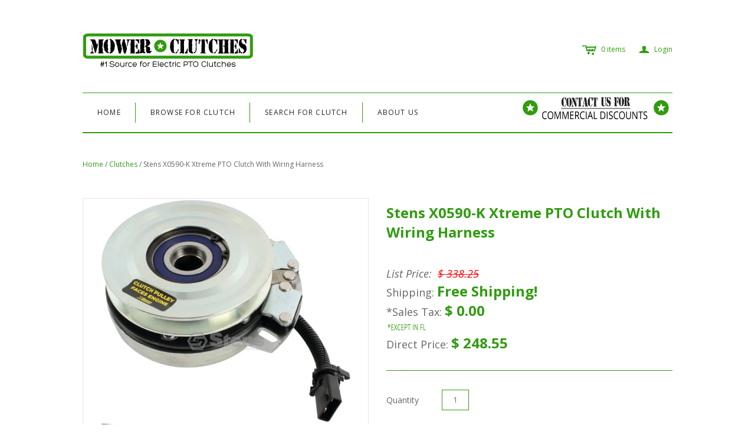

--- FILE ---
content_type: text/html; charset=utf-8
request_url: https://mowerclutches.com/products/stens-x0590-k-xtreme-pto-clutch-with-wiring-harness
body_size: 15147
content:
<!DOCTYPE html>
<!--[if lt IE 7]>      <html class="no-js lt-ie10 lt-ie9 lt-ie8 lt-ie7 ie6"> <![endif]-->
<!--[if IE 7]>         <html class="no-js lt-ie10 lt-ie9 lt-ie8 ie7"> <![endif]-->
<!--[if IE 8]>         <html class="no-js lt-ie10 lt-ie9 ie8"> <![endif]-->
<!--[if IE 9]>         <html class="no-js lt-ie10 ie9"> <![endif]-->
<!--[if gt IE 9]><!--> <html class="no-js"> <!--<![endif]-->
<head>
<meta name="google-site-verification" content="m7s6RB3MlxtzZ8xbkx5pph4Apvt77wOjqS7UG2dPw28" />
  <meta charset="utf-8">
  <meta http-equiv="X-UA-Compatible" content="IE=edge,chrome=1">
  <title> Stens X0590-K Xtreme PTO Clutch With Wiring Harness &ndash; MowerClutches.com </title>

  
    <meta name="description" content="DESCRIPTION Xtreme PTO Clutch with Wiring Harness Warner 5219-120 REPLACES OEM Warner5219-120 SPECS Cool Coil Technology Does not fit all applications - Verify part number by referring to model specifications FatBoy Series High Temperature Bearing Upgrade Replaceable Pulley Bearing Super Smooth &quot;Xtreme Precision&quot; Machi">
  
	<meta name="keywords" content="Electic PTO Clutches, PTO Clutch, Electric Clutch, Mower Clutch, Mower Clutches" />

  <meta name="viewport" content="width=device-width" />
  <link href="//mowerclutches.com/cdn/shop/t/3/assets/favicon.ico?v=159991904083886558531410878914" rel="shortcut icon" />

  <!-- Fonts
  ///////////////////////////////////////// -->

  
  

  
  

  
  
    <link href='//fonts.googleapis.com/css?family=Open+Sans:400italic,600italic,700italic,400,700,600' rel='stylesheet' type='text/css'>
  

  
  

  
  


  <!-- Theme CSS
  ///////////////////////////////////////// -->
  <link href="//mowerclutches.com/cdn/shop/t/3/assets/style.css?v=94570815982298980081674755519" rel="stylesheet" type="text/css" media="all" />


  <!-- Third party JS Assets
  ///////////////////////////////////////// -->
  <script src="//mowerclutches.com/cdn/shop/t/3/assets/modernizr-2.6.2.min.js?v=50531152946347040941410878915" type="text/javascript"></script>
  <script src="//mowerclutches.com/cdn/shop/t/3/assets/jquery-1.9.min.js?v=136492365333074911931410878914" type="text/javascript"></script>

  <script src="//mowerclutches.com/cdn/shopifycloud/storefront/assets/themes_support/option_selection-b017cd28.js" type="text/javascript"></script>

  

  <!-- Facebook Open Graph -->
<meta property="og:type" content="website" />
<meta property="og:site_name" content="MowerClutches.com" />
<meta property="og:url" content="https://mowerclutches.com/products/stens-x0590-k-xtreme-pto-clutch-with-wiring-harness" />
<meta property="og:title" content="Stens X0590-K Xtreme PTO Clutch With Wiring Harness" />

  <meta property="og:description" content="


DESCRIPTION

Xtreme PTO Clutch with Wiring Harness
Warner 5219-120



REPLACES OEM




Warner5219-120






SPECS


Cool Coil Technology


Does not fit al..." />
  
  <meta property="og:image" content="http://mowerclutches.com/cdn/shop/products/X0590-K_01_Z_grande.jpg?v=1616696427" />
  <meta property="og:image:secure_url" content="https://mowerclutches.com/cdn/shop/products/X0590-K_01_Z_grande.jpg?v=1616696427" />
  


<!-- Twitter Card -->

  <meta name="twitter:card" content="product">
  <meta name="twitter:title" content="Stens X0590-K Xtreme PTO Clutch With Wiring Harness">
  <meta name="twitter:url" content="https://mowerclutches.com/products/stens-x0590-k-xtreme-pto-clutch-with-wiring-harness">
  <meta name="twitter:description" content="


DESCRIPTION

Xtreme PTO Clutch with Wiring Harness
Warner 5219-120



REPLACES OEM




Warner5219-120






SPECS


Cool Coil Technology


Does not fit al...">
  <meta name="twitter:image:src" content="http://mowerclutches.com/cdn/shop/products/X0590-K_01_Z_grande.jpg?v=1616696427">
  <meta name="twitter:data1" content="$ 248.55">
  <meta name="twitter:label1" content="PRICE">
  <meta name="twitter:data2" content="MowerClutches.com">
  <meta name="twitter:label2" content="VENDOR">


  <!-- Store object
  ///////////////////////////////////////// -->
  <script type="text/javascript">
    settings = {}
    settings.logo                   = true;
    settings.products               = new Array();
    settings.currency               = 'USD';
    settings.currencyFormat         = "$ {{amount}} USD";
    settings.shippingCalculator     = 'false';
    settings.productImageBorders    = true;
    settings.slideshowPagination    = false;
    settings.autoplaySlideshow      = true;
    settings.autoplayDelay          = '7';
    settings.fullsizeProductViewer  = true;
    Shopify.money_format = "$ {{amount}}";
  </script>

  <script>window.performance && window.performance.mark && window.performance.mark('shopify.content_for_header.start');</script><meta name="google-site-verification" content="2GP67bTcJbmEzuCzZkg3CSHCgyuC44b-ucG54lj9yQc">
<meta id="shopify-digital-wallet" name="shopify-digital-wallet" content="/6528545/digital_wallets/dialog">
<meta name="shopify-checkout-api-token" content="1637cdd9a01822dc34205b6673d57835">
<link rel="alternate" type="application/json+oembed" href="https://mowerclutches.com/products/stens-x0590-k-xtreme-pto-clutch-with-wiring-harness.oembed">
<script async="async" src="/checkouts/internal/preloads.js?locale=en-US"></script>
<link rel="preconnect" href="https://shop.app" crossorigin="anonymous">
<script async="async" src="https://shop.app/checkouts/internal/preloads.js?locale=en-US&shop_id=6528545" crossorigin="anonymous"></script>
<script id="apple-pay-shop-capabilities" type="application/json">{"shopId":6528545,"countryCode":"US","currencyCode":"USD","merchantCapabilities":["supports3DS"],"merchantId":"gid:\/\/shopify\/Shop\/6528545","merchantName":"MowerClutches.com","requiredBillingContactFields":["postalAddress","email"],"requiredShippingContactFields":["postalAddress","email"],"shippingType":"shipping","supportedNetworks":["visa","masterCard","amex","discover","elo","jcb"],"total":{"type":"pending","label":"MowerClutches.com","amount":"1.00"},"shopifyPaymentsEnabled":true,"supportsSubscriptions":true}</script>
<script id="shopify-features" type="application/json">{"accessToken":"1637cdd9a01822dc34205b6673d57835","betas":["rich-media-storefront-analytics"],"domain":"mowerclutches.com","predictiveSearch":true,"shopId":6528545,"locale":"en"}</script>
<script>var Shopify = Shopify || {};
Shopify.shop = "mowerclutches-com.myshopify.com";
Shopify.locale = "en";
Shopify.currency = {"active":"USD","rate":"1.0"};
Shopify.country = "US";
Shopify.theme = {"name":"MowerClutches","id":10882527,"schema_name":null,"schema_version":null,"theme_store_id":null,"role":"main"};
Shopify.theme.handle = "null";
Shopify.theme.style = {"id":null,"handle":null};
Shopify.cdnHost = "mowerclutches.com/cdn";
Shopify.routes = Shopify.routes || {};
Shopify.routes.root = "/";</script>
<script type="module">!function(o){(o.Shopify=o.Shopify||{}).modules=!0}(window);</script>
<script>!function(o){function n(){var o=[];function n(){o.push(Array.prototype.slice.apply(arguments))}return n.q=o,n}var t=o.Shopify=o.Shopify||{};t.loadFeatures=n(),t.autoloadFeatures=n()}(window);</script>
<script>
  window.ShopifyPay = window.ShopifyPay || {};
  window.ShopifyPay.apiHost = "shop.app\/pay";
  window.ShopifyPay.redirectState = null;
</script>
<script id="shop-js-analytics" type="application/json">{"pageType":"product"}</script>
<script defer="defer" async type="module" src="//mowerclutches.com/cdn/shopifycloud/shop-js/modules/v2/client.init-shop-cart-sync_BT-GjEfc.en.esm.js"></script>
<script defer="defer" async type="module" src="//mowerclutches.com/cdn/shopifycloud/shop-js/modules/v2/chunk.common_D58fp_Oc.esm.js"></script>
<script defer="defer" async type="module" src="//mowerclutches.com/cdn/shopifycloud/shop-js/modules/v2/chunk.modal_xMitdFEc.esm.js"></script>
<script type="module">
  await import("//mowerclutches.com/cdn/shopifycloud/shop-js/modules/v2/client.init-shop-cart-sync_BT-GjEfc.en.esm.js");
await import("//mowerclutches.com/cdn/shopifycloud/shop-js/modules/v2/chunk.common_D58fp_Oc.esm.js");
await import("//mowerclutches.com/cdn/shopifycloud/shop-js/modules/v2/chunk.modal_xMitdFEc.esm.js");

  window.Shopify.SignInWithShop?.initShopCartSync?.({"fedCMEnabled":true,"windoidEnabled":true});

</script>
<script>
  window.Shopify = window.Shopify || {};
  if (!window.Shopify.featureAssets) window.Shopify.featureAssets = {};
  window.Shopify.featureAssets['shop-js'] = {"shop-cart-sync":["modules/v2/client.shop-cart-sync_DZOKe7Ll.en.esm.js","modules/v2/chunk.common_D58fp_Oc.esm.js","modules/v2/chunk.modal_xMitdFEc.esm.js"],"init-fed-cm":["modules/v2/client.init-fed-cm_B6oLuCjv.en.esm.js","modules/v2/chunk.common_D58fp_Oc.esm.js","modules/v2/chunk.modal_xMitdFEc.esm.js"],"shop-cash-offers":["modules/v2/client.shop-cash-offers_D2sdYoxE.en.esm.js","modules/v2/chunk.common_D58fp_Oc.esm.js","modules/v2/chunk.modal_xMitdFEc.esm.js"],"shop-login-button":["modules/v2/client.shop-login-button_QeVjl5Y3.en.esm.js","modules/v2/chunk.common_D58fp_Oc.esm.js","modules/v2/chunk.modal_xMitdFEc.esm.js"],"pay-button":["modules/v2/client.pay-button_DXTOsIq6.en.esm.js","modules/v2/chunk.common_D58fp_Oc.esm.js","modules/v2/chunk.modal_xMitdFEc.esm.js"],"shop-button":["modules/v2/client.shop-button_DQZHx9pm.en.esm.js","modules/v2/chunk.common_D58fp_Oc.esm.js","modules/v2/chunk.modal_xMitdFEc.esm.js"],"avatar":["modules/v2/client.avatar_BTnouDA3.en.esm.js"],"init-windoid":["modules/v2/client.init-windoid_CR1B-cfM.en.esm.js","modules/v2/chunk.common_D58fp_Oc.esm.js","modules/v2/chunk.modal_xMitdFEc.esm.js"],"init-shop-for-new-customer-accounts":["modules/v2/client.init-shop-for-new-customer-accounts_C_vY_xzh.en.esm.js","modules/v2/client.shop-login-button_QeVjl5Y3.en.esm.js","modules/v2/chunk.common_D58fp_Oc.esm.js","modules/v2/chunk.modal_xMitdFEc.esm.js"],"init-shop-email-lookup-coordinator":["modules/v2/client.init-shop-email-lookup-coordinator_BI7n9ZSv.en.esm.js","modules/v2/chunk.common_D58fp_Oc.esm.js","modules/v2/chunk.modal_xMitdFEc.esm.js"],"init-shop-cart-sync":["modules/v2/client.init-shop-cart-sync_BT-GjEfc.en.esm.js","modules/v2/chunk.common_D58fp_Oc.esm.js","modules/v2/chunk.modal_xMitdFEc.esm.js"],"shop-toast-manager":["modules/v2/client.shop-toast-manager_DiYdP3xc.en.esm.js","modules/v2/chunk.common_D58fp_Oc.esm.js","modules/v2/chunk.modal_xMitdFEc.esm.js"],"init-customer-accounts":["modules/v2/client.init-customer-accounts_D9ZNqS-Q.en.esm.js","modules/v2/client.shop-login-button_QeVjl5Y3.en.esm.js","modules/v2/chunk.common_D58fp_Oc.esm.js","modules/v2/chunk.modal_xMitdFEc.esm.js"],"init-customer-accounts-sign-up":["modules/v2/client.init-customer-accounts-sign-up_iGw4briv.en.esm.js","modules/v2/client.shop-login-button_QeVjl5Y3.en.esm.js","modules/v2/chunk.common_D58fp_Oc.esm.js","modules/v2/chunk.modal_xMitdFEc.esm.js"],"shop-follow-button":["modules/v2/client.shop-follow-button_CqMgW2wH.en.esm.js","modules/v2/chunk.common_D58fp_Oc.esm.js","modules/v2/chunk.modal_xMitdFEc.esm.js"],"checkout-modal":["modules/v2/client.checkout-modal_xHeaAweL.en.esm.js","modules/v2/chunk.common_D58fp_Oc.esm.js","modules/v2/chunk.modal_xMitdFEc.esm.js"],"shop-login":["modules/v2/client.shop-login_D91U-Q7h.en.esm.js","modules/v2/chunk.common_D58fp_Oc.esm.js","modules/v2/chunk.modal_xMitdFEc.esm.js"],"lead-capture":["modules/v2/client.lead-capture_BJmE1dJe.en.esm.js","modules/v2/chunk.common_D58fp_Oc.esm.js","modules/v2/chunk.modal_xMitdFEc.esm.js"],"payment-terms":["modules/v2/client.payment-terms_Ci9AEqFq.en.esm.js","modules/v2/chunk.common_D58fp_Oc.esm.js","modules/v2/chunk.modal_xMitdFEc.esm.js"]};
</script>
<script>(function() {
  var isLoaded = false;
  function asyncLoad() {
    if (isLoaded) return;
    isLoaded = true;
    var urls = ["https:\/\/acp-magento.appspot.com\/js\/acp-magento.js?v=2\u0026mode=shopify\u0026UUID=b7f1587b-cce7-4b19-8ec5-7a8596667bcb\u0026store=6528545\u0026shop=mowerclutches-com.myshopify.com"];
    for (var i = 0; i < urls.length; i++) {
      var s = document.createElement('script');
      s.type = 'text/javascript';
      s.async = true;
      s.src = urls[i];
      var x = document.getElementsByTagName('script')[0];
      x.parentNode.insertBefore(s, x);
    }
  };
  if(window.attachEvent) {
    window.attachEvent('onload', asyncLoad);
  } else {
    window.addEventListener('load', asyncLoad, false);
  }
})();</script>
<script id="__st">var __st={"a":6528545,"offset":-21600,"reqid":"7f643582-5456-45d2-96ef-895789339244-1769087013","pageurl":"mowerclutches.com\/products\/stens-x0590-k-xtreme-pto-clutch-with-wiring-harness","u":"f3bc44dc04be","p":"product","rtyp":"product","rid":6549778006059};</script>
<script>window.ShopifyPaypalV4VisibilityTracking = true;</script>
<script id="captcha-bootstrap">!function(){'use strict';const t='contact',e='account',n='new_comment',o=[[t,t],['blogs',n],['comments',n],[t,'customer']],c=[[e,'customer_login'],[e,'guest_login'],[e,'recover_customer_password'],[e,'create_customer']],r=t=>t.map((([t,e])=>`form[action*='/${t}']:not([data-nocaptcha='true']) input[name='form_type'][value='${e}']`)).join(','),a=t=>()=>t?[...document.querySelectorAll(t)].map((t=>t.form)):[];function s(){const t=[...o],e=r(t);return a(e)}const i='password',u='form_key',d=['recaptcha-v3-token','g-recaptcha-response','h-captcha-response',i],f=()=>{try{return window.sessionStorage}catch{return}},m='__shopify_v',_=t=>t.elements[u];function p(t,e,n=!1){try{const o=window.sessionStorage,c=JSON.parse(o.getItem(e)),{data:r}=function(t){const{data:e,action:n}=t;return t[m]||n?{data:e,action:n}:{data:t,action:n}}(c);for(const[e,n]of Object.entries(r))t.elements[e]&&(t.elements[e].value=n);n&&o.removeItem(e)}catch(o){console.error('form repopulation failed',{error:o})}}const l='form_type',E='cptcha';function T(t){t.dataset[E]=!0}const w=window,h=w.document,L='Shopify',v='ce_forms',y='captcha';let A=!1;((t,e)=>{const n=(g='f06e6c50-85a8-45c8-87d0-21a2b65856fe',I='https://cdn.shopify.com/shopifycloud/storefront-forms-hcaptcha/ce_storefront_forms_captcha_hcaptcha.v1.5.2.iife.js',D={infoText:'Protected by hCaptcha',privacyText:'Privacy',termsText:'Terms'},(t,e,n)=>{const o=w[L][v],c=o.bindForm;if(c)return c(t,g,e,D).then(n);var r;o.q.push([[t,g,e,D],n]),r=I,A||(h.body.append(Object.assign(h.createElement('script'),{id:'captcha-provider',async:!0,src:r})),A=!0)});var g,I,D;w[L]=w[L]||{},w[L][v]=w[L][v]||{},w[L][v].q=[],w[L][y]=w[L][y]||{},w[L][y].protect=function(t,e){n(t,void 0,e),T(t)},Object.freeze(w[L][y]),function(t,e,n,w,h,L){const[v,y,A,g]=function(t,e,n){const i=e?o:[],u=t?c:[],d=[...i,...u],f=r(d),m=r(i),_=r(d.filter((([t,e])=>n.includes(e))));return[a(f),a(m),a(_),s()]}(w,h,L),I=t=>{const e=t.target;return e instanceof HTMLFormElement?e:e&&e.form},D=t=>v().includes(t);t.addEventListener('submit',(t=>{const e=I(t);if(!e)return;const n=D(e)&&!e.dataset.hcaptchaBound&&!e.dataset.recaptchaBound,o=_(e),c=g().includes(e)&&(!o||!o.value);(n||c)&&t.preventDefault(),c&&!n&&(function(t){try{if(!f())return;!function(t){const e=f();if(!e)return;const n=_(t);if(!n)return;const o=n.value;o&&e.removeItem(o)}(t);const e=Array.from(Array(32),(()=>Math.random().toString(36)[2])).join('');!function(t,e){_(t)||t.append(Object.assign(document.createElement('input'),{type:'hidden',name:u})),t.elements[u].value=e}(t,e),function(t,e){const n=f();if(!n)return;const o=[...t.querySelectorAll(`input[type='${i}']`)].map((({name:t})=>t)),c=[...d,...o],r={};for(const[a,s]of new FormData(t).entries())c.includes(a)||(r[a]=s);n.setItem(e,JSON.stringify({[m]:1,action:t.action,data:r}))}(t,e)}catch(e){console.error('failed to persist form',e)}}(e),e.submit())}));const S=(t,e)=>{t&&!t.dataset[E]&&(n(t,e.some((e=>e===t))),T(t))};for(const o of['focusin','change'])t.addEventListener(o,(t=>{const e=I(t);D(e)&&S(e,y())}));const B=e.get('form_key'),M=e.get(l),P=B&&M;t.addEventListener('DOMContentLoaded',(()=>{const t=y();if(P)for(const e of t)e.elements[l].value===M&&p(e,B);[...new Set([...A(),...v().filter((t=>'true'===t.dataset.shopifyCaptcha))])].forEach((e=>S(e,t)))}))}(h,new URLSearchParams(w.location.search),n,t,e,['guest_login'])})(!0,!0)}();</script>
<script integrity="sha256-4kQ18oKyAcykRKYeNunJcIwy7WH5gtpwJnB7kiuLZ1E=" data-source-attribution="shopify.loadfeatures" defer="defer" src="//mowerclutches.com/cdn/shopifycloud/storefront/assets/storefront/load_feature-a0a9edcb.js" crossorigin="anonymous"></script>
<script crossorigin="anonymous" defer="defer" src="//mowerclutches.com/cdn/shopifycloud/storefront/assets/shopify_pay/storefront-65b4c6d7.js?v=20250812"></script>
<script data-source-attribution="shopify.dynamic_checkout.dynamic.init">var Shopify=Shopify||{};Shopify.PaymentButton=Shopify.PaymentButton||{isStorefrontPortableWallets:!0,init:function(){window.Shopify.PaymentButton.init=function(){};var t=document.createElement("script");t.src="https://mowerclutches.com/cdn/shopifycloud/portable-wallets/latest/portable-wallets.en.js",t.type="module",document.head.appendChild(t)}};
</script>
<script data-source-attribution="shopify.dynamic_checkout.buyer_consent">
  function portableWalletsHideBuyerConsent(e){var t=document.getElementById("shopify-buyer-consent"),n=document.getElementById("shopify-subscription-policy-button");t&&n&&(t.classList.add("hidden"),t.setAttribute("aria-hidden","true"),n.removeEventListener("click",e))}function portableWalletsShowBuyerConsent(e){var t=document.getElementById("shopify-buyer-consent"),n=document.getElementById("shopify-subscription-policy-button");t&&n&&(t.classList.remove("hidden"),t.removeAttribute("aria-hidden"),n.addEventListener("click",e))}window.Shopify?.PaymentButton&&(window.Shopify.PaymentButton.hideBuyerConsent=portableWalletsHideBuyerConsent,window.Shopify.PaymentButton.showBuyerConsent=portableWalletsShowBuyerConsent);
</script>
<script data-source-attribution="shopify.dynamic_checkout.cart.bootstrap">document.addEventListener("DOMContentLoaded",(function(){function t(){return document.querySelector("shopify-accelerated-checkout-cart, shopify-accelerated-checkout")}if(t())Shopify.PaymentButton.init();else{new MutationObserver((function(e,n){t()&&(Shopify.PaymentButton.init(),n.disconnect())})).observe(document.body,{childList:!0,subtree:!0})}}));
</script>
<link id="shopify-accelerated-checkout-styles" rel="stylesheet" media="screen" href="https://mowerclutches.com/cdn/shopifycloud/portable-wallets/latest/accelerated-checkout-backwards-compat.css" crossorigin="anonymous">
<style id="shopify-accelerated-checkout-cart">
        #shopify-buyer-consent {
  margin-top: 1em;
  display: inline-block;
  width: 100%;
}

#shopify-buyer-consent.hidden {
  display: none;
}

#shopify-subscription-policy-button {
  background: none;
  border: none;
  padding: 0;
  text-decoration: underline;
  font-size: inherit;
  cursor: pointer;
}

#shopify-subscription-policy-button::before {
  box-shadow: none;
}

      </style>

<script>window.performance && window.performance.mark && window.performance.mark('shopify.content_for_header.end');</script>
<script type="text/javascript">
  var __lc = {};
  __lc.license = 4709531;
  __lc.skill = 0;
  __lc.params = [
    { name: 'Cart', value: '0 items, $ 0.00 total' }
  ];

  (function() {
    var lc = document.createElement('script'); lc.type = 'text/javascript'; lc.async = true;
    lc.src = ('https:' == document.location.protocol ? 'https://' : 'http://') + 'cdn.livechatinc.com/tracking.js';
    var s = document.getElementsByTagName('script')[0]; s.parentNode.insertBefore(lc, s);
  })();
</script>
  
<!-- Global site tag (gtag.js) - Google Ads: 391076555 -->
<script async src="https://www.googletagmanager.com/gtag/js?id=AW-391076555"></script>
<script>
  window.dataLayer = window.dataLayer || [];
  function gtag(){dataLayer.push(arguments);}
  gtag('js', new Date());

  gtag('config', 'AW-391076555');
</script>  
  
<link rel="canonical" href="https://mowerclutches.com/products/stens-x0590-k-xtreme-pto-clutch-with-wiring-harness">
<link href="https://monorail-edge.shopifysvc.com" rel="dns-prefetch">
<script>(function(){if ("sendBeacon" in navigator && "performance" in window) {try {var session_token_from_headers = performance.getEntriesByType('navigation')[0].serverTiming.find(x => x.name == '_s').description;} catch {var session_token_from_headers = undefined;}var session_cookie_matches = document.cookie.match(/_shopify_s=([^;]*)/);var session_token_from_cookie = session_cookie_matches && session_cookie_matches.length === 2 ? session_cookie_matches[1] : "";var session_token = session_token_from_headers || session_token_from_cookie || "";function handle_abandonment_event(e) {var entries = performance.getEntries().filter(function(entry) {return /monorail-edge.shopifysvc.com/.test(entry.name);});if (!window.abandonment_tracked && entries.length === 0) {window.abandonment_tracked = true;var currentMs = Date.now();var navigation_start = performance.timing.navigationStart;var payload = {shop_id: 6528545,url: window.location.href,navigation_start,duration: currentMs - navigation_start,session_token,page_type: "product"};window.navigator.sendBeacon("https://monorail-edge.shopifysvc.com/v1/produce", JSON.stringify({schema_id: "online_store_buyer_site_abandonment/1.1",payload: payload,metadata: {event_created_at_ms: currentMs,event_sent_at_ms: currentMs}}));}}window.addEventListener('pagehide', handle_abandonment_event);}}());</script>
<script id="web-pixels-manager-setup">(function e(e,d,r,n,o){if(void 0===o&&(o={}),!Boolean(null===(a=null===(i=window.Shopify)||void 0===i?void 0:i.analytics)||void 0===a?void 0:a.replayQueue)){var i,a;window.Shopify=window.Shopify||{};var t=window.Shopify;t.analytics=t.analytics||{};var s=t.analytics;s.replayQueue=[],s.publish=function(e,d,r){return s.replayQueue.push([e,d,r]),!0};try{self.performance.mark("wpm:start")}catch(e){}var l=function(){var e={modern:/Edge?\/(1{2}[4-9]|1[2-9]\d|[2-9]\d{2}|\d{4,})\.\d+(\.\d+|)|Firefox\/(1{2}[4-9]|1[2-9]\d|[2-9]\d{2}|\d{4,})\.\d+(\.\d+|)|Chrom(ium|e)\/(9{2}|\d{3,})\.\d+(\.\d+|)|(Maci|X1{2}).+ Version\/(15\.\d+|(1[6-9]|[2-9]\d|\d{3,})\.\d+)([,.]\d+|)( \(\w+\)|)( Mobile\/\w+|) Safari\/|Chrome.+OPR\/(9{2}|\d{3,})\.\d+\.\d+|(CPU[ +]OS|iPhone[ +]OS|CPU[ +]iPhone|CPU IPhone OS|CPU iPad OS)[ +]+(15[._]\d+|(1[6-9]|[2-9]\d|\d{3,})[._]\d+)([._]\d+|)|Android:?[ /-](13[3-9]|1[4-9]\d|[2-9]\d{2}|\d{4,})(\.\d+|)(\.\d+|)|Android.+Firefox\/(13[5-9]|1[4-9]\d|[2-9]\d{2}|\d{4,})\.\d+(\.\d+|)|Android.+Chrom(ium|e)\/(13[3-9]|1[4-9]\d|[2-9]\d{2}|\d{4,})\.\d+(\.\d+|)|SamsungBrowser\/([2-9]\d|\d{3,})\.\d+/,legacy:/Edge?\/(1[6-9]|[2-9]\d|\d{3,})\.\d+(\.\d+|)|Firefox\/(5[4-9]|[6-9]\d|\d{3,})\.\d+(\.\d+|)|Chrom(ium|e)\/(5[1-9]|[6-9]\d|\d{3,})\.\d+(\.\d+|)([\d.]+$|.*Safari\/(?![\d.]+ Edge\/[\d.]+$))|(Maci|X1{2}).+ Version\/(10\.\d+|(1[1-9]|[2-9]\d|\d{3,})\.\d+)([,.]\d+|)( \(\w+\)|)( Mobile\/\w+|) Safari\/|Chrome.+OPR\/(3[89]|[4-9]\d|\d{3,})\.\d+\.\d+|(CPU[ +]OS|iPhone[ +]OS|CPU[ +]iPhone|CPU IPhone OS|CPU iPad OS)[ +]+(10[._]\d+|(1[1-9]|[2-9]\d|\d{3,})[._]\d+)([._]\d+|)|Android:?[ /-](13[3-9]|1[4-9]\d|[2-9]\d{2}|\d{4,})(\.\d+|)(\.\d+|)|Mobile Safari.+OPR\/([89]\d|\d{3,})\.\d+\.\d+|Android.+Firefox\/(13[5-9]|1[4-9]\d|[2-9]\d{2}|\d{4,})\.\d+(\.\d+|)|Android.+Chrom(ium|e)\/(13[3-9]|1[4-9]\d|[2-9]\d{2}|\d{4,})\.\d+(\.\d+|)|Android.+(UC? ?Browser|UCWEB|U3)[ /]?(15\.([5-9]|\d{2,})|(1[6-9]|[2-9]\d|\d{3,})\.\d+)\.\d+|SamsungBrowser\/(5\.\d+|([6-9]|\d{2,})\.\d+)|Android.+MQ{2}Browser\/(14(\.(9|\d{2,})|)|(1[5-9]|[2-9]\d|\d{3,})(\.\d+|))(\.\d+|)|K[Aa][Ii]OS\/(3\.\d+|([4-9]|\d{2,})\.\d+)(\.\d+|)/},d=e.modern,r=e.legacy,n=navigator.userAgent;return n.match(d)?"modern":n.match(r)?"legacy":"unknown"}(),u="modern"===l?"modern":"legacy",c=(null!=n?n:{modern:"",legacy:""})[u],f=function(e){return[e.baseUrl,"/wpm","/b",e.hashVersion,"modern"===e.buildTarget?"m":"l",".js"].join("")}({baseUrl:d,hashVersion:r,buildTarget:u}),m=function(e){var d=e.version,r=e.bundleTarget,n=e.surface,o=e.pageUrl,i=e.monorailEndpoint;return{emit:function(e){var a=e.status,t=e.errorMsg,s=(new Date).getTime(),l=JSON.stringify({metadata:{event_sent_at_ms:s},events:[{schema_id:"web_pixels_manager_load/3.1",payload:{version:d,bundle_target:r,page_url:o,status:a,surface:n,error_msg:t},metadata:{event_created_at_ms:s}}]});if(!i)return console&&console.warn&&console.warn("[Web Pixels Manager] No Monorail endpoint provided, skipping logging."),!1;try{return self.navigator.sendBeacon.bind(self.navigator)(i,l)}catch(e){}var u=new XMLHttpRequest;try{return u.open("POST",i,!0),u.setRequestHeader("Content-Type","text/plain"),u.send(l),!0}catch(e){return console&&console.warn&&console.warn("[Web Pixels Manager] Got an unhandled error while logging to Monorail."),!1}}}}({version:r,bundleTarget:l,surface:e.surface,pageUrl:self.location.href,monorailEndpoint:e.monorailEndpoint});try{o.browserTarget=l,function(e){var d=e.src,r=e.async,n=void 0===r||r,o=e.onload,i=e.onerror,a=e.sri,t=e.scriptDataAttributes,s=void 0===t?{}:t,l=document.createElement("script"),u=document.querySelector("head"),c=document.querySelector("body");if(l.async=n,l.src=d,a&&(l.integrity=a,l.crossOrigin="anonymous"),s)for(var f in s)if(Object.prototype.hasOwnProperty.call(s,f))try{l.dataset[f]=s[f]}catch(e){}if(o&&l.addEventListener("load",o),i&&l.addEventListener("error",i),u)u.appendChild(l);else{if(!c)throw new Error("Did not find a head or body element to append the script");c.appendChild(l)}}({src:f,async:!0,onload:function(){if(!function(){var e,d;return Boolean(null===(d=null===(e=window.Shopify)||void 0===e?void 0:e.analytics)||void 0===d?void 0:d.initialized)}()){var d=window.webPixelsManager.init(e)||void 0;if(d){var r=window.Shopify.analytics;r.replayQueue.forEach((function(e){var r=e[0],n=e[1],o=e[2];d.publishCustomEvent(r,n,o)})),r.replayQueue=[],r.publish=d.publishCustomEvent,r.visitor=d.visitor,r.initialized=!0}}},onerror:function(){return m.emit({status:"failed",errorMsg:"".concat(f," has failed to load")})},sri:function(e){var d=/^sha384-[A-Za-z0-9+/=]+$/;return"string"==typeof e&&d.test(e)}(c)?c:"",scriptDataAttributes:o}),m.emit({status:"loading"})}catch(e){m.emit({status:"failed",errorMsg:(null==e?void 0:e.message)||"Unknown error"})}}})({shopId: 6528545,storefrontBaseUrl: "https://mowerclutches.com",extensionsBaseUrl: "https://extensions.shopifycdn.com/cdn/shopifycloud/web-pixels-manager",monorailEndpoint: "https://monorail-edge.shopifysvc.com/unstable/produce_batch",surface: "storefront-renderer",enabledBetaFlags: ["2dca8a86"],webPixelsConfigList: [{"id":"308445227","configuration":"{\"config\":\"{\\\"pixel_id\\\":\\\"GT-TBV3CJQ\\\",\\\"target_country\\\":\\\"US\\\",\\\"gtag_events\\\":[{\\\"type\\\":\\\"purchase\\\",\\\"action_label\\\":\\\"MC-CHSNZE1Q1B\\\"},{\\\"type\\\":\\\"page_view\\\",\\\"action_label\\\":\\\"MC-CHSNZE1Q1B\\\"},{\\\"type\\\":\\\"view_item\\\",\\\"action_label\\\":\\\"MC-CHSNZE1Q1B\\\"}],\\\"enable_monitoring_mode\\\":false}\"}","eventPayloadVersion":"v1","runtimeContext":"OPEN","scriptVersion":"b2a88bafab3e21179ed38636efcd8a93","type":"APP","apiClientId":1780363,"privacyPurposes":[],"dataSharingAdjustments":{"protectedCustomerApprovalScopes":["read_customer_address","read_customer_email","read_customer_name","read_customer_personal_data","read_customer_phone"]}},{"id":"74121259","eventPayloadVersion":"v1","runtimeContext":"LAX","scriptVersion":"1","type":"CUSTOM","privacyPurposes":["ANALYTICS"],"name":"Google Analytics tag (migrated)"},{"id":"shopify-app-pixel","configuration":"{}","eventPayloadVersion":"v1","runtimeContext":"STRICT","scriptVersion":"0450","apiClientId":"shopify-pixel","type":"APP","privacyPurposes":["ANALYTICS","MARKETING"]},{"id":"shopify-custom-pixel","eventPayloadVersion":"v1","runtimeContext":"LAX","scriptVersion":"0450","apiClientId":"shopify-pixel","type":"CUSTOM","privacyPurposes":["ANALYTICS","MARKETING"]}],isMerchantRequest: false,initData: {"shop":{"name":"MowerClutches.com","paymentSettings":{"currencyCode":"USD"},"myshopifyDomain":"mowerclutches-com.myshopify.com","countryCode":"US","storefrontUrl":"https:\/\/mowerclutches.com"},"customer":null,"cart":null,"checkout":null,"productVariants":[{"price":{"amount":248.55,"currencyCode":"USD"},"product":{"title":"Stens X0590-K Xtreme PTO Clutch With Wiring Harness","vendor":"MowerClutches.com","id":"6549778006059","untranslatedTitle":"Stens X0590-K Xtreme PTO Clutch With Wiring Harness","url":"\/products\/stens-x0590-k-xtreme-pto-clutch-with-wiring-harness","type":""},"id":"39284659421227","image":{"src":"\/\/mowerclutches.com\/cdn\/shop\/products\/X0590-K_01_Z.jpg?v=1616696427"},"sku":"","title":"Default Title","untranslatedTitle":"Default Title"}],"purchasingCompany":null},},"https://mowerclutches.com/cdn","fcfee988w5aeb613cpc8e4bc33m6693e112",{"modern":"","legacy":""},{"shopId":"6528545","storefrontBaseUrl":"https:\/\/mowerclutches.com","extensionBaseUrl":"https:\/\/extensions.shopifycdn.com\/cdn\/shopifycloud\/web-pixels-manager","surface":"storefront-renderer","enabledBetaFlags":"[\"2dca8a86\"]","isMerchantRequest":"false","hashVersion":"fcfee988w5aeb613cpc8e4bc33m6693e112","publish":"custom","events":"[[\"page_viewed\",{}],[\"product_viewed\",{\"productVariant\":{\"price\":{\"amount\":248.55,\"currencyCode\":\"USD\"},\"product\":{\"title\":\"Stens X0590-K Xtreme PTO Clutch With Wiring Harness\",\"vendor\":\"MowerClutches.com\",\"id\":\"6549778006059\",\"untranslatedTitle\":\"Stens X0590-K Xtreme PTO Clutch With Wiring Harness\",\"url\":\"\/products\/stens-x0590-k-xtreme-pto-clutch-with-wiring-harness\",\"type\":\"\"},\"id\":\"39284659421227\",\"image\":{\"src\":\"\/\/mowerclutches.com\/cdn\/shop\/products\/X0590-K_01_Z.jpg?v=1616696427\"},\"sku\":\"\",\"title\":\"Default Title\",\"untranslatedTitle\":\"Default Title\"}}]]"});</script><script>
  window.ShopifyAnalytics = window.ShopifyAnalytics || {};
  window.ShopifyAnalytics.meta = window.ShopifyAnalytics.meta || {};
  window.ShopifyAnalytics.meta.currency = 'USD';
  var meta = {"product":{"id":6549778006059,"gid":"gid:\/\/shopify\/Product\/6549778006059","vendor":"MowerClutches.com","type":"","handle":"stens-x0590-k-xtreme-pto-clutch-with-wiring-harness","variants":[{"id":39284659421227,"price":24855,"name":"Stens X0590-K Xtreme PTO Clutch With Wiring Harness","public_title":null,"sku":""}],"remote":false},"page":{"pageType":"product","resourceType":"product","resourceId":6549778006059,"requestId":"7f643582-5456-45d2-96ef-895789339244-1769087013"}};
  for (var attr in meta) {
    window.ShopifyAnalytics.meta[attr] = meta[attr];
  }
</script>
<script class="analytics">
  (function () {
    var customDocumentWrite = function(content) {
      var jquery = null;

      if (window.jQuery) {
        jquery = window.jQuery;
      } else if (window.Checkout && window.Checkout.$) {
        jquery = window.Checkout.$;
      }

      if (jquery) {
        jquery('body').append(content);
      }
    };

    var hasLoggedConversion = function(token) {
      if (token) {
        return document.cookie.indexOf('loggedConversion=' + token) !== -1;
      }
      return false;
    }

    var setCookieIfConversion = function(token) {
      if (token) {
        var twoMonthsFromNow = new Date(Date.now());
        twoMonthsFromNow.setMonth(twoMonthsFromNow.getMonth() + 2);

        document.cookie = 'loggedConversion=' + token + '; expires=' + twoMonthsFromNow;
      }
    }

    var trekkie = window.ShopifyAnalytics.lib = window.trekkie = window.trekkie || [];
    if (trekkie.integrations) {
      return;
    }
    trekkie.methods = [
      'identify',
      'page',
      'ready',
      'track',
      'trackForm',
      'trackLink'
    ];
    trekkie.factory = function(method) {
      return function() {
        var args = Array.prototype.slice.call(arguments);
        args.unshift(method);
        trekkie.push(args);
        return trekkie;
      };
    };
    for (var i = 0; i < trekkie.methods.length; i++) {
      var key = trekkie.methods[i];
      trekkie[key] = trekkie.factory(key);
    }
    trekkie.load = function(config) {
      trekkie.config = config || {};
      trekkie.config.initialDocumentCookie = document.cookie;
      var first = document.getElementsByTagName('script')[0];
      var script = document.createElement('script');
      script.type = 'text/javascript';
      script.onerror = function(e) {
        var scriptFallback = document.createElement('script');
        scriptFallback.type = 'text/javascript';
        scriptFallback.onerror = function(error) {
                var Monorail = {
      produce: function produce(monorailDomain, schemaId, payload) {
        var currentMs = new Date().getTime();
        var event = {
          schema_id: schemaId,
          payload: payload,
          metadata: {
            event_created_at_ms: currentMs,
            event_sent_at_ms: currentMs
          }
        };
        return Monorail.sendRequest("https://" + monorailDomain + "/v1/produce", JSON.stringify(event));
      },
      sendRequest: function sendRequest(endpointUrl, payload) {
        // Try the sendBeacon API
        if (window && window.navigator && typeof window.navigator.sendBeacon === 'function' && typeof window.Blob === 'function' && !Monorail.isIos12()) {
          var blobData = new window.Blob([payload], {
            type: 'text/plain'
          });

          if (window.navigator.sendBeacon(endpointUrl, blobData)) {
            return true;
          } // sendBeacon was not successful

        } // XHR beacon

        var xhr = new XMLHttpRequest();

        try {
          xhr.open('POST', endpointUrl);
          xhr.setRequestHeader('Content-Type', 'text/plain');
          xhr.send(payload);
        } catch (e) {
          console.log(e);
        }

        return false;
      },
      isIos12: function isIos12() {
        return window.navigator.userAgent.lastIndexOf('iPhone; CPU iPhone OS 12_') !== -1 || window.navigator.userAgent.lastIndexOf('iPad; CPU OS 12_') !== -1;
      }
    };
    Monorail.produce('monorail-edge.shopifysvc.com',
      'trekkie_storefront_load_errors/1.1',
      {shop_id: 6528545,
      theme_id: 10882527,
      app_name: "storefront",
      context_url: window.location.href,
      source_url: "//mowerclutches.com/cdn/s/trekkie.storefront.1bbfab421998800ff09850b62e84b8915387986d.min.js"});

        };
        scriptFallback.async = true;
        scriptFallback.src = '//mowerclutches.com/cdn/s/trekkie.storefront.1bbfab421998800ff09850b62e84b8915387986d.min.js';
        first.parentNode.insertBefore(scriptFallback, first);
      };
      script.async = true;
      script.src = '//mowerclutches.com/cdn/s/trekkie.storefront.1bbfab421998800ff09850b62e84b8915387986d.min.js';
      first.parentNode.insertBefore(script, first);
    };
    trekkie.load(
      {"Trekkie":{"appName":"storefront","development":false,"defaultAttributes":{"shopId":6528545,"isMerchantRequest":null,"themeId":10882527,"themeCityHash":"5102772679369681394","contentLanguage":"en","currency":"USD","eventMetadataId":"a32194a6-ea76-4b35-805b-d30b1c325554"},"isServerSideCookieWritingEnabled":true,"monorailRegion":"shop_domain","enabledBetaFlags":["65f19447"]},"Session Attribution":{},"S2S":{"facebookCapiEnabled":false,"source":"trekkie-storefront-renderer","apiClientId":580111}}
    );

    var loaded = false;
    trekkie.ready(function() {
      if (loaded) return;
      loaded = true;

      window.ShopifyAnalytics.lib = window.trekkie;

      var originalDocumentWrite = document.write;
      document.write = customDocumentWrite;
      try { window.ShopifyAnalytics.merchantGoogleAnalytics.call(this); } catch(error) {};
      document.write = originalDocumentWrite;

      window.ShopifyAnalytics.lib.page(null,{"pageType":"product","resourceType":"product","resourceId":6549778006059,"requestId":"7f643582-5456-45d2-96ef-895789339244-1769087013","shopifyEmitted":true});

      var match = window.location.pathname.match(/checkouts\/(.+)\/(thank_you|post_purchase)/)
      var token = match? match[1]: undefined;
      if (!hasLoggedConversion(token)) {
        setCookieIfConversion(token);
        window.ShopifyAnalytics.lib.track("Viewed Product",{"currency":"USD","variantId":39284659421227,"productId":6549778006059,"productGid":"gid:\/\/shopify\/Product\/6549778006059","name":"Stens X0590-K Xtreme PTO Clutch With Wiring Harness","price":"248.55","sku":"","brand":"MowerClutches.com","variant":null,"category":"","nonInteraction":true,"remote":false},undefined,undefined,{"shopifyEmitted":true});
      window.ShopifyAnalytics.lib.track("monorail:\/\/trekkie_storefront_viewed_product\/1.1",{"currency":"USD","variantId":39284659421227,"productId":6549778006059,"productGid":"gid:\/\/shopify\/Product\/6549778006059","name":"Stens X0590-K Xtreme PTO Clutch With Wiring Harness","price":"248.55","sku":"","brand":"MowerClutches.com","variant":null,"category":"","nonInteraction":true,"remote":false,"referer":"https:\/\/mowerclutches.com\/products\/stens-x0590-k-xtreme-pto-clutch-with-wiring-harness"});
      }
    });


        var eventsListenerScript = document.createElement('script');
        eventsListenerScript.async = true;
        eventsListenerScript.src = "//mowerclutches.com/cdn/shopifycloud/storefront/assets/shop_events_listener-3da45d37.js";
        document.getElementsByTagName('head')[0].appendChild(eventsListenerScript);

})();</script>
  <script>
  if (!window.ga || (window.ga && typeof window.ga !== 'function')) {
    window.ga = function ga() {
      (window.ga.q = window.ga.q || []).push(arguments);
      if (window.Shopify && window.Shopify.analytics && typeof window.Shopify.analytics.publish === 'function') {
        window.Shopify.analytics.publish("ga_stub_called", {}, {sendTo: "google_osp_migration"});
      }
      console.error("Shopify's Google Analytics stub called with:", Array.from(arguments), "\nSee https://help.shopify.com/manual/promoting-marketing/pixels/pixel-migration#google for more information.");
    };
    if (window.Shopify && window.Shopify.analytics && typeof window.Shopify.analytics.publish === 'function') {
      window.Shopify.analytics.publish("ga_stub_initialized", {}, {sendTo: "google_osp_migration"});
    }
  }
</script>
<script
  defer
  src="https://mowerclutches.com/cdn/shopifycloud/perf-kit/shopify-perf-kit-3.0.4.min.js"
  data-application="storefront-renderer"
  data-shop-id="6528545"
  data-render-region="gcp-us-central1"
  data-page-type="product"
  data-theme-instance-id="10882527"
  data-theme-name=""
  data-theme-version=""
  data-monorail-region="shop_domain"
  data-resource-timing-sampling-rate="10"
  data-shs="true"
  data-shs-beacon="true"
  data-shs-export-with-fetch="true"
  data-shs-logs-sample-rate="1"
  data-shs-beacon-endpoint="https://mowerclutches.com/api/collect"
></script>
</head>




<body class="template-product disable-headers  ">

  <div id="fb-root"></div>
  <script>(function(d, s, id) {
    var js, fjs = d.getElementsByTagName(s)[0];
    if (d.getElementById(id)) return;
    js = d.createElement(s); js.id = id;
    js.src = "//connect.facebook.net/en_US/all.js#xfbml=1&appId=187795038002910";
    fjs.parentNode.insertBefore(js, fjs);
  }(document, 'script', 'facebook-jssdk'));</script>

  <header class="main-header-wrap">

  <section class="main-header content-area">

    <!-- Action links
    ============================================= -->
    <div class="action-links clearfix">

      <h1 class="store-title">
        
          <a href="/">
            <img alt="MowerClutches.com logo" class='regular-logo' src="//mowerclutches.com/cdn/shop/t/3/assets/logo.png?v=28917728741116048801410879405" alt="Electric PTO Clutches for all mower brands.  Your number one source for mower clutches online!  Lowest prices, best service.">
            <img alt="MowerClutches.com logo" class='retina-logo' src="//mowerclutches.com/cdn/shop/t/3/assets/logo.png?v=28917728741116048801410879405" alt="Electric PTO Clutches for all mower brands.  Your number one source for mower clutches online!  Lowest prices, best service.">
          </a>
        
      </h1>

      <div class="tools">
     <!-- <a class="search" href="#"><span class="icon">s</span><label>Search</label></a> -->

        <div class="mini-cart-wrap" href="#">
          <span class="icon">c</span><label><span class="item-count">0</span> items</label>
          <div class="mini-cart account-enabled empty-cart">
            <div class="arrow"></div>
            <div class="mini-cart-items-wrap">

                <p class="no-items">Your cart is currently empty!</p>

                
            </div>
            <div class="options clearfix">
              <a class="action-button view-cart desaturated" href="/cart">View cart</a>
              <a class="action-button checkout" href="/checkout">Checkout</a>
            </div>
          </div>
        </div>

        

          
            <a class="account-options" href="/account/login">
              <span class="icon">a</span>Login</span>
            </a>
          

        
      </div>

      <!-- <div class="shipping">
        <img alt="shipping" src="https://cdn.shopify.com/s/files/1/0608/2165/files/hydrogearsearch.png?123">
      </div> -->
      <div class="discount">
        <a href="mailto:info@mowerclutches.com"><img border=0 alt="discount" src="http://cdn.shopify.com/s/files/1/0513/0465/files/DISCOUNTS5.png?2372"></a>
      </div>
    
    </div>

    <div class="search-wrap full">
      <form action="/search" method="post">
        <input class="search-input" name="q" type="text" placeholder="Search" value="">
        <span class="icon">s</span>
      </form>
    </div>
  

    <!-- Compact navigation
    ============================================= -->
    <nav class="compact bordered light account-enabled">
      <ul>
        <li class="nav-item dropdown first">
          <span class="border"></span>
          <div><span class="icon">n</span></div>
        </li><li class="nav-item account">
          <a href="/account"><span class="icon">a</span></a>
        </li><li class="nav-item cart">
          <a href="/cart">
            <span class="icon">c</span>
          </a>
        </li><li class="nav-item last search">
          <div><span class="icon">s</span></div>
        </li><li class="search-outer-wrap">
          <div class="search-wrap">
            <form action="/search" method="post">
              <input class="search-input" name="q" type="text" placeholder="Search" value="">
              <span class="icon">s</span>
            </form>
          </div>
        </li>
      </ul>
    </nav>


    <!-- Full navigation
    ============================================= -->
    <nav class="full bordered light">

      <!-- Main nav
      ++++++++++++++++++++++++++++ -->
      <ul>

        <li class="nav-item first     ">

          

          
          

          
          

            
            <a class="label" href="/">
            
              Home
            
          </a>

            
        </li><li class="nav-item      ">

          

          
          

          
          

            
            <a class="label" href="/collections/all">
            
              Browse for Clutch
            
          </a>

            
        </li><li class="nav-item      ">

          

          
          

          
          

            
            <a class="label" href="http://mowerclutches.com/#search">
            
              Search for Clutch
            
          </a>

            
        </li><li class="nav-item  last    ">

          

          
          

          
          

            
            <a class="label" href="/pages/about-us">
            
              About Us
            
          </a>

            
        </li>
      </ul>
      <!-- ++++++++++++++++++++++++++++ -->

    </nav>
  </section>

  <!-- Mobile navigation
  ============================================= -->
  <section class="mobile-dropdown light">
    <ul class="list primary">
      

        

        

        
        

        
        

        <li class="list-item first  ">
          <a href="/">
          
            Home
          
        </a>

          

          

        </li>

      

        

        

        
        

        
        

        <li class="list-item   ">
          <a href="/collections/all">
          
            Browse for Clutch
          
        </a>

          

          

        </li>

      

        

        

        
        

        
        

        <li class="list-item   ">
          <a href="http://mowerclutches.com/#search">
          
            Search for Clutch
          
        </a>

          

          

        </li>

      

        

        

        
        

        
        

        <li class="list-item  last ">
          <a href="/pages/about-us">
          
            About Us
          
        </a>

          

          

        </li>

      
    </ul>
  </section>

  
</header>

  
    <div class="breadcrumb-navigation">
   <span><a href="/">Home</a></span>
   
      
      <span class="sep">/</span> <span><a href="/collections/all">Clutches</a></span>
      
      <span class="sep">/</span> <span>Stens X0590-K Xtreme PTO Clutch With Wiring Harness</span>
   

</div>
  

  
    <section class="content content-area">

  <div class="mobile-product-title">
    <p class="title">Stens X0590-K Xtreme PTO Clutch With Wiring Harness</p>
    
    <p class="brand">  </p>      
    
    	
        <p class="price sale"><span class="label"><i>List Price:</i></span> <span class="original"><i>$ 338.25</i></span></p>
        
    	<p class="price sale"><span class="label">Shipping:</span><span class="title">Free!</span></p>
    	<p class="price sale"><span class="label">*Sales Tax:</span><span class="title">$ 0.00</span></p>
       	<img src="http://cdn.shopify.com/s/files/1/0513/0465/files/fltax.png?2506">
    	<p class="price sale"><span class="label">Direct Price:</span><span class="title">$ 248.55</span></p>

    
  </div>
   
  <section id="product-area" class="clearfix">

    <div class="showcase wide">
      <div class="container">
        <div class="wrap">
          <img alt="Stens X0590-K Xtreme PTO Clutch With Wiring Harness" src="//mowerclutches.com/cdn/shop/products/X0590-K_01_Z_1024x1024.jpg?v=1616696427">
          <span class="overlay"></span>
        </div>
      </div>

      
      <div class="notes">
        <a href="#" class="toggle-fullview"><span class="icon">l</span>View fullsize image</a>

      </div>
      
      
      
      
      
      
  

    </div>

    

    <div class="details  ">

      <div class="module header">
        <p class="title">Stens X0590-K Xtreme PTO Clutch With Wiring Harness</p>
           	<p class="brand">  </p>
	<br>
        <!--
        
        <p class="price sale"><span class="original">$ 338.25</span> $ 248.55 - <i>Direct Price</i></p>
        
        -->
        
        <p class="price sale"><span class="label"><i>List Price:</i></span> <span class="original"><i>$ 338.25</i></span></p>
        
      	<p class="price sale"><span class="label">Shipping:</span><span class="title">Free Shipping!</span></p>
        <p class="price sale"><span class="label">*Sales Tax:</span><span class="title">$ 0.00</span></p>
		<img src="http://cdn.shopify.com/s/files/1/0513/0465/files/fltax.png?2506">
        <p class="price sale"><span class="label">Direct Price:</span><span class="title">$ 248.55</span></p>

      </div>
 <!--   SPECS  REMOVE -->  
   <!-- <p class="brand">Specs:</p><p class="brand"></p><br>

    
	<div class="module share-buttons">

        <div class="share-wrap twitter">
          <a href="https://twitter.com/share" class="twitter-share-button" data-count="none" data-text="MowerClutches.com | Stens X0590-K Xtreme PTO Clutch With Wiring Harness:" data-via="">Tweet</a>
          <script>!function(d,s,id){var js,fjs=d.getElementsByTagName(s)[0],p=/^http:/.test(d.location)?'http':'https';if(!d.getElementById(id)){js=d.createElement(s);js.id=id;js.src=p+'://platform.twitter.com/widgets.js';fjs.parentNode.insertBefore(js,fjs);}}(document, 'script', 'twitter-wjs');</script>
        </div><div class="share-wrap google">
          <div class="g-plusone" data-size="medium" data-annotation="none"></div>

          <script type="text/javascript">
            (function() {
              var po = document.createElement('script'); po.type = 'text/javascript'; po.async = true;
              po.src = 'https://apis.google.com/js/plusone.js';
              var s = document.getElementsByTagName('script')[0]; s.parentNode.insertBefore(po, s);
            })();
          </script>
        </div><div class="share-wrap pinterest">
          <a href="//pinterest.com/pin/create/button/?url=https://mowerclutches.com/products/stens-x0590-k-xtreme-pto-clutch-with-wiring-harness&media=//mowerclutches.com/cdn/shop/products/X0590-K_01_Z_1024x1024.jpg?v=1616696427&description=Stens X0590-K Xtreme PTO Clutch With Wiring Harness" data-pin-do="buttonPin" data-pin-config="none"><img src="//assets.pinterest.com/images/pidgets/pin_it_button.png" /></a>
          <script type="text/javascript" src="//assets.pinterest.com/js/pinit.js"></script>
        </div><div class="share-wrap facebook">
          <div class="fb-like" data-href="https://mowerclutches.com/products/stens-x0590-k-xtreme-pto-clutch-with-wiring-harness" data-send="false" data-layout="button_count" data-width="90" data-show-faces="false"></div>
        </div>

      </div>
--> 

      <div class="module options ">

         <!-- If the product is available then... -->
        <form action="/cart/add" method="post">

           <!-- If the product only has one variant, create a hidden input with the variant id. NOTE: Necessary for "add to cart" to work -->

            
              <input type="hidden" name="id" class="product-select" value="39284659421227" data-variant-title="Default Title" />
            

          

          
            <div class="selector-wrapper quantity">
              <label>Quantity</label>
              <input type="text" class="product-quantity field" name="quantity" value="1">
            </div>
          

          <div class="selector-wrapper submit-wrapper">
            <input type="submit" class="action-button submit" value="Add to cart">
          </div>

        </form>
        

      </div>

      
      <div class="module description">
        <div class="rte"><table class="product-details-full-description">
<tbody>
<tr>
<td class="product-details-full-description-label">DESCRIPTION</td>
<td class="product-details-full-description-content">
<div class="product-details-full-description-name">Xtreme PTO Clutch with Wiring Harness</div>
<div class="product-details-full-description-description">Warner 5219-120</div>
</td>
</tr>
<tr>
<td class="product-details-full-description-label">REPLACES OEM</td>
<td class="product-details-full-description-content">
<div class="product-details-full-description-oem-part-no">
<ul class="product-info-list">
<li class="product-info-item">
<span class="product-info-label">Warner</span><span class="product-info-value">5219-120</span>
</li>
</ul>
</div>
</td>
</tr>
<tr>
<td class="product-details-full-description-label">SPECS</td>
<td class="product-details-full-description-content">
<li class="product-info-item">
<span class="product-info-label"></span><span class="product-info-value">Cool Coil Technology</span>
</li>
<li class="product-info-item">
<span class="product-info-label"></span><span class="product-info-value">Does not fit all applications - Verify part number by referring to model specifications</span>
</li>
<li class="product-info-item">
<span class="product-info-label"></span><span class="product-info-value">FatBoy Series</span>
</li>
<li class="product-info-item">
<span class="product-info-label"></span><span class="product-info-value">High Temperature Bearing Upgrade</span>
</li>
<li class="product-info-item">
<span class="product-info-label"></span><span class="product-info-value">Replaceable Pulley Bearing</span>
</li>
<li class="product-info-item">
<span class="product-info-label"></span><span class="product-info-value">Super Smooth "Xtreme Precision" Machined Pulley</span>
</li>
<li class="product-info-item">
<span class="product-info-label"></span><span class="product-info-value">To prevent premature clutch failure, follow the instruction sheet included with the clutch</span>
</li>
<li class="product-info-item">
<span class="product-info-label"></span><span class="product-info-value">Triple Wire Protection</span>
</li>
<li class="product-info-item">
<span class="product-info-label"></span><span class="product-info-value">Upgraded to 3 Layer "Xtreme TOUGH" Integrated, Water Tight Wire Harness</span>
</li>
<li class="product-info-item">
<span class="product-info-label"></span><span class="product-info-value">Xtreme Torque Series</span>
</li>
<li class="product-info-item">
<span class="product-info-label">Belt Width</span><span class="product-info-value">1/2" or 5/8"</span>
</li>
<li class="product-info-item">
<span class="product-info-label">ID</span><span class="product-info-value">1"</span>
</li>
<li class="product-info-item">
<span class="product-info-label">Pulley Diameter</span><span class="product-info-value">5 3/8"</span>
</li>
<li class="product-info-item">
<span class="product-info-label">Rotation Direction</span><span class="product-info-value">Counter Clockwise</span>
</li>
</td>
</tr>
<tr>
<td class="product-details-full-description-label">ADDITIONAL INFO</td>
<td class="product-details-full-description-content">
<li class="product-info-item">
<span class="product-info-label">Cross Sell</span><span class="product-info-value">X0590-K Use with XMC1003 Wire Harness Repair Kit</span>
</li>
</td>
</tr>
</tbody>
</table></div>
      </div>
      


  </section>

  

</section>


<section class="fullscreen-product-viewer">
  <div class="modal">
    <div class="modal-wrap">
      <span class="close">v</span>
      <div class="showcase wide">
        <div class="container">
          <div class="wrap">
            <img alt="Stens X0590-K Xtreme PTO Clutch With Wiring Harness" src="//mowerclutches.com/cdn/shop/products/X0590-K_01_Z_1024x1024.jpg?v=1616696427">
            <span class="overlay"></span>
          </div>
        </div>
      </div>

      
    </div>
  </div>
</section>


  

  <!-- Footer
============================================= -->






<footer class="main-footer content-area" id="main-footer">

  <!-- Connect with us
  ++++++++++++++++++++++++++++ -->
  <ul class="connect clearfix module-count-3">
    <li class="contact first">
      <h2 class="title">Contact Us</h2>
    <p class="phone"><div data-id="80b5e99897" class="livechat_button"><a href="http://www.livechatinc.com/?partner=lc_4709531&amp;utm_source=chat_button">Click to Chat</a></div></p>
      <p class="phone">(618) 699-8022</p>
      <p class="email"><a href="mailto:info@mowerclutches.com">info@mowerclutches.com</a></p>
    </li><li class="social">
      
    
    
    <h2 class="title">Shop Specials</h2>
      <ul>
            <li class="contact first">

            <img src="http://cdn.shopify.com/s/files/1/0513/0465/files/FREESHIPPING.png?1999">
              <p class="email"><i>coupon code: free18</i></p></li>
<!--
        <li class="social-link twitter"><a href="http://www.twitter.com/" target="_blank">t</a></li>
        <li class="social-link facebook"><a href="http://www.facebook.com/" target="_blank">f</a></li>
        <li class="social-link pinterest"><a href="http://www.pinterest.com/" target="_blank">p</a></li>
        
        <li class="social-link instagram"><a href="http://www.instagram.com/" target="_blank">i</a></li>
        
        
        
-->
</ul>

    </li><li class="newsletter">
      <h2 class="title">Newsletter</h2>
      <form action="" method="post" name="mc-embedded-subscribe-form" class="validate" target="_blank">
        <div class="wrap">
          <input class="email" name="EMAIL" type="email" placeholder="Email address" value="">
          <input class="submit" name="subscribe" type="submit" value="submit">
        </div>
      </form>
    </li>
  </ul>

  <!-- Sub-footer
  ++++++++++++++++++++++++++++ -->
  <div class="sub-footer">
    
    <nav class="footer-nav">
      <ul>
        
          <li><a href="/pages/refund-policy">Refund Policy</a></li>
        
          <li><a href="/pages/privacy-policy">Privacy Policy</a></li>
        
          <li><a href="/pages/terms-of-service">Terms of Service</a></li>
        
          <li><a href="/policies/terms-of-service">Terms of Service</a></li>
        
          <li><a href="/policies/refund-policy">Refund policy</a></li>
        
      </ul>
    </nav>
    
    <p>© Copyright 2018 - Outdoor Power Sales LLC</p>
    <p>Any unauthorized use or republication of product names, logos, brands, trademarks, and images depicted here is strictly prohibited.</p>

    <p><img src="http://cdn.shopify.com/s/files/1/0513/0465/files/pci-compliant-gold.png?2460"></p>

    <ul class="payment-options ">
      
      
      
      <li class="visa"></li>
      <li class="mastercard"></li>
      <li class="discover"></li>
      
      <li class="american-express"></li>
      
      
      
      
      
      
    </ul>
 
    
  </div>

</footer>


  
  <section class="quick-shop">

    <div class="quick-shop-modal">
      <!-- Content dynamically added -->
    </div>

  </section>
  

  
  <script src="//mowerclutches.com/cdn/shop/t/3/assets/plugins.js?v=156063481350289721491410878915" type="text/javascript"></script>
  <script src="//mowerclutches.com/cdn/shop/t/3/assets/site.js?v=6058029273246652851410878915" type="text/javascript"></script>

  <script>
  var selectCallbackQuickShop = function(variant, selector) {

    
      var submitText = 'Add to cart';
    

    var id = selector.domIdPrefix.split('-')[2];

    if (id) {
      context = $('#quick-shop-' + id)
    } else {
      context = $('#product-area, .mobile-product-title')
    }

    if (variant && variant.available == true) {


      if (id) {
        context.find('.submit').text(submitText)
      } else {
        context.find('.submit').attr('value', submitText)
      }

      if ( variant.compare_at_price > 0 && variant.compare_at_price > variant.price ) {
        if (settings.currency == 'USD' || settings.currency == 'CAD') {
          context.find('.price').html('<span class="original">' + Shopify.formatMoney(variant.compare_at_price) + '</span>' + Shopify.formatMoney(variant.price));  // update price field
        } else {
          context.find('.price').html('<span class="original">' + Shopify.formatMoney(variant.compare_at_price, "$ {{amount}} USD") + '</span>' + Shopify.formatMoney(variant.price, "$ {{amount}} USD"));  // update price field
        }

      } else {
        if (settings.currency == 'USD' || settings.currency == 'CAD') {
          context.find('.price').html(Shopify.formatMoney(variant.price));  // update price field
        } else {
          context.find('.price').html(Shopify.formatMoney(variant.price, "$ {{amount}} USD"));  // update price field
        }

      }

      if (id) {
        context.find('.submit').removeClass('disabled').text(submitText); // remove unavailable class from add-to-cart button, and re-enable button
      } else {
        context.find('.submit').removeClass('disabled').attr('value', submitText); // remove unavailable class from add-to-cart button, and re-enable button
      }


    } else {
      var message = variant ? "Sold Out" : "Unavailable";
      if (id) {
        context.find('.submit').addClass('disabled').text(message)
      } else {
        context.find('.submit').addClass('disabled').attr('value', message)
      }

      context.find('.price').text(message);
    }
  };

  </script>

<!-- Google Code for Remarketing Tag -->
<!--------------------------------------------------
Remarketing tags may not be associated with personally identifiable information or placed on pages related to sensitive categories. See more information and instructions on how to setup the tag on: http://google.com/ads/remarketingsetup
--------------------------------------------------->
<script type="text/javascript">
var google_tag_params = {
  ecomm_prodid: 'product.id',
ecomm_pagetype: 'product.type',
ecomm_totalvalue: 'product.value',
};
</script>
<script type="text/javascript">
/* <![CDATA[ */
var google_conversion_id = 981195376;
var google_custom_params = window.google_tag_params;
var google_remarketing_only = true;
/* ]]> */
</script>
<script type="text/javascript" src="//www.googleadservices.com/pagead/conversion.js">
</script>
<noscript>
<div style="display:inline;">
<img height="1" width="1" style="border-style:none;" alt="" src="//googleads.g.doubleclick.net/pagead/viewthroughconversion/981195376/?value=0&amp;guid=ON&amp;script=0"/>
</div>
</noscript>
  
  
</body>
</html>


--- FILE ---
content_type: application/javascript; charset=UTF-8
request_url: https://api.livechatinc.com/v3.6/customer/action/get_dynamic_configuration?x-region=us-south1&license_id=4709531&client_id=c5e4f61e1a6c3b1521b541bc5c5a2ac5&url=https%3A%2F%2Fmowerclutches.com%2Fproducts%2Fstens-x0590-k-xtreme-pto-clutch-with-wiring-harness&group_id=0&channel_type=code&jsonp=__3eyfsim36ug
body_size: 46
content:
__3eyfsim36ug({"organization_id":"7ba7c7a2-bcc7-432e-9bca-5984ac3c24f0","livechat_active":false,"default_widget":"livechat"});